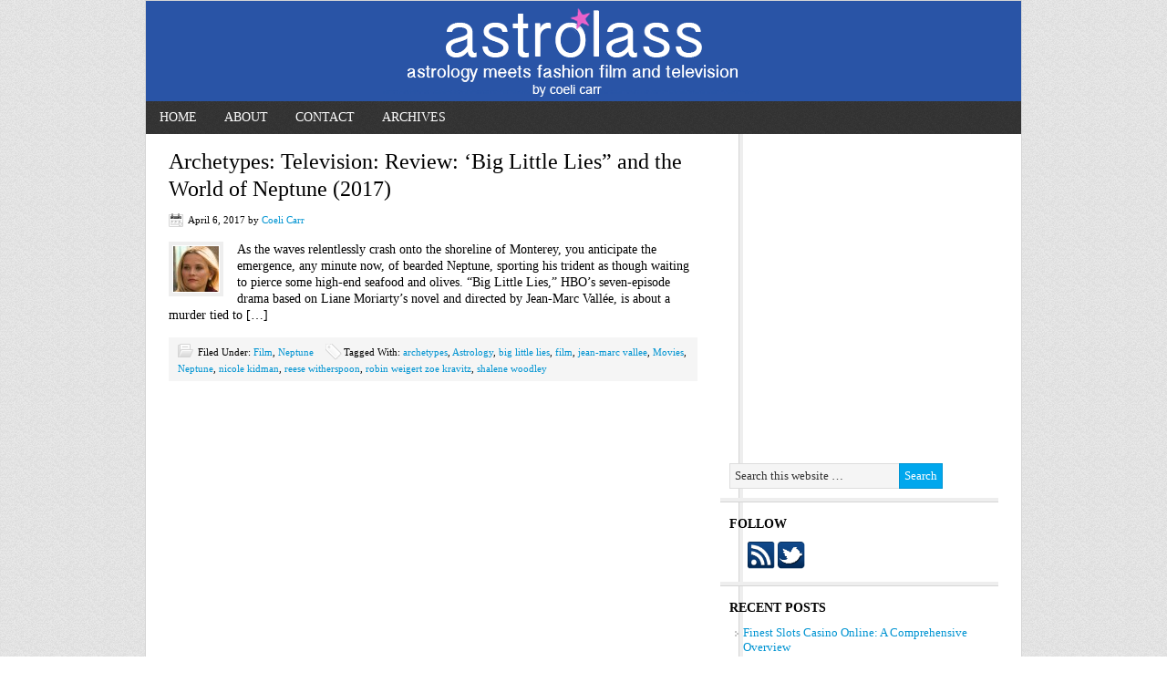

--- FILE ---
content_type: text/html; charset=UTF-8
request_url: https://astrolass.com/tag/robin-weigert-zoe-kravitz/
body_size: 8650
content:
<!DOCTYPE html PUBLIC "-//W3C//DTD XHTML 1.0 Transitional//EN" "http://www.w3.org/TR/xhtml1/DTD/xhtml1-transitional.dtd">
<html xmlns="http://www.w3.org/1999/xhtml" lang="en-US" xml:lang="en-US">
<head profile="http://gmpg.org/xfn/11">
<meta http-equiv="Content-Type" content="text/html; charset=UTF-8" />
		<meta name="robots" content="noindex,noodp,noydir" />
		<title>robin weigert zoe kravitz</title>
<meta name='robots' content='max-image-preview:large' />
<link rel="alternate" type="application/rss+xml" title="astrolass &raquo; Feed" href="https://astrolass.com/feed/" />
<link rel="alternate" type="application/rss+xml" title="astrolass &raquo; robin weigert zoe kravitz Tag Feed" href="https://astrolass.com/tag/robin-weigert-zoe-kravitz/feed/" />
<link rel="canonical" href="https://astrolass.com/tag/robin-weigert-zoe-kravitz/" />
<script type="text/javascript">
window._wpemojiSettings = {"baseUrl":"https:\/\/s.w.org\/images\/core\/emoji\/14.0.0\/72x72\/","ext":".png","svgUrl":"https:\/\/s.w.org\/images\/core\/emoji\/14.0.0\/svg\/","svgExt":".svg","source":{"concatemoji":"https:\/\/astrolass.com\/wp-includes\/js\/wp-emoji-release.min.js?ver=6.3.3"}};
/*! This file is auto-generated */
!function(i,n){var o,s,e;function c(e){try{var t={supportTests:e,timestamp:(new Date).valueOf()};sessionStorage.setItem(o,JSON.stringify(t))}catch(e){}}function p(e,t,n){e.clearRect(0,0,e.canvas.width,e.canvas.height),e.fillText(t,0,0);var t=new Uint32Array(e.getImageData(0,0,e.canvas.width,e.canvas.height).data),r=(e.clearRect(0,0,e.canvas.width,e.canvas.height),e.fillText(n,0,0),new Uint32Array(e.getImageData(0,0,e.canvas.width,e.canvas.height).data));return t.every(function(e,t){return e===r[t]})}function u(e,t,n){switch(t){case"flag":return n(e,"\ud83c\udff3\ufe0f\u200d\u26a7\ufe0f","\ud83c\udff3\ufe0f\u200b\u26a7\ufe0f")?!1:!n(e,"\ud83c\uddfa\ud83c\uddf3","\ud83c\uddfa\u200b\ud83c\uddf3")&&!n(e,"\ud83c\udff4\udb40\udc67\udb40\udc62\udb40\udc65\udb40\udc6e\udb40\udc67\udb40\udc7f","\ud83c\udff4\u200b\udb40\udc67\u200b\udb40\udc62\u200b\udb40\udc65\u200b\udb40\udc6e\u200b\udb40\udc67\u200b\udb40\udc7f");case"emoji":return!n(e,"\ud83e\udef1\ud83c\udffb\u200d\ud83e\udef2\ud83c\udfff","\ud83e\udef1\ud83c\udffb\u200b\ud83e\udef2\ud83c\udfff")}return!1}function f(e,t,n){var r="undefined"!=typeof WorkerGlobalScope&&self instanceof WorkerGlobalScope?new OffscreenCanvas(300,150):i.createElement("canvas"),a=r.getContext("2d",{willReadFrequently:!0}),o=(a.textBaseline="top",a.font="600 32px Arial",{});return e.forEach(function(e){o[e]=t(a,e,n)}),o}function t(e){var t=i.createElement("script");t.src=e,t.defer=!0,i.head.appendChild(t)}"undefined"!=typeof Promise&&(o="wpEmojiSettingsSupports",s=["flag","emoji"],n.supports={everything:!0,everythingExceptFlag:!0},e=new Promise(function(e){i.addEventListener("DOMContentLoaded",e,{once:!0})}),new Promise(function(t){var n=function(){try{var e=JSON.parse(sessionStorage.getItem(o));if("object"==typeof e&&"number"==typeof e.timestamp&&(new Date).valueOf()<e.timestamp+604800&&"object"==typeof e.supportTests)return e.supportTests}catch(e){}return null}();if(!n){if("undefined"!=typeof Worker&&"undefined"!=typeof OffscreenCanvas&&"undefined"!=typeof URL&&URL.createObjectURL&&"undefined"!=typeof Blob)try{var e="postMessage("+f.toString()+"("+[JSON.stringify(s),u.toString(),p.toString()].join(",")+"));",r=new Blob([e],{type:"text/javascript"}),a=new Worker(URL.createObjectURL(r),{name:"wpTestEmojiSupports"});return void(a.onmessage=function(e){c(n=e.data),a.terminate(),t(n)})}catch(e){}c(n=f(s,u,p))}t(n)}).then(function(e){for(var t in e)n.supports[t]=e[t],n.supports.everything=n.supports.everything&&n.supports[t],"flag"!==t&&(n.supports.everythingExceptFlag=n.supports.everythingExceptFlag&&n.supports[t]);n.supports.everythingExceptFlag=n.supports.everythingExceptFlag&&!n.supports.flag,n.DOMReady=!1,n.readyCallback=function(){n.DOMReady=!0}}).then(function(){return e}).then(function(){var e;n.supports.everything||(n.readyCallback(),(e=n.source||{}).concatemoji?t(e.concatemoji):e.wpemoji&&e.twemoji&&(t(e.twemoji),t(e.wpemoji)))}))}((window,document),window._wpemojiSettings);
</script>
<style type="text/css">
img.wp-smiley,
img.emoji {
	display: inline !important;
	border: none !important;
	box-shadow: none !important;
	height: 1em !important;
	width: 1em !important;
	margin: 0 0.07em !important;
	vertical-align: -0.1em !important;
	background: none !important;
	padding: 0 !important;
}
</style>
	<link rel='stylesheet' id='news-theme-css' href='https://astrolass.com/wp-content/themes/news/style.css?ver=2.6.1' type='text/css' media='all' />
<link rel='stylesheet' id='wp-block-library-css' href='https://astrolass.com/wp-includes/css/dist/block-library/style.min.css?ver=6.3.3' type='text/css' media='all' />
<style id='classic-theme-styles-inline-css' type='text/css'>
/*! This file is auto-generated */
.wp-block-button__link{color:#fff;background-color:#32373c;border-radius:9999px;box-shadow:none;text-decoration:none;padding:calc(.667em + 2px) calc(1.333em + 2px);font-size:1.125em}.wp-block-file__button{background:#32373c;color:#fff;text-decoration:none}
</style>
<style id='global-styles-inline-css' type='text/css'>
body{--wp--preset--color--black: #000000;--wp--preset--color--cyan-bluish-gray: #abb8c3;--wp--preset--color--white: #ffffff;--wp--preset--color--pale-pink: #f78da7;--wp--preset--color--vivid-red: #cf2e2e;--wp--preset--color--luminous-vivid-orange: #ff6900;--wp--preset--color--luminous-vivid-amber: #fcb900;--wp--preset--color--light-green-cyan: #7bdcb5;--wp--preset--color--vivid-green-cyan: #00d084;--wp--preset--color--pale-cyan-blue: #8ed1fc;--wp--preset--color--vivid-cyan-blue: #0693e3;--wp--preset--color--vivid-purple: #9b51e0;--wp--preset--gradient--vivid-cyan-blue-to-vivid-purple: linear-gradient(135deg,rgba(6,147,227,1) 0%,rgb(155,81,224) 100%);--wp--preset--gradient--light-green-cyan-to-vivid-green-cyan: linear-gradient(135deg,rgb(122,220,180) 0%,rgb(0,208,130) 100%);--wp--preset--gradient--luminous-vivid-amber-to-luminous-vivid-orange: linear-gradient(135deg,rgba(252,185,0,1) 0%,rgba(255,105,0,1) 100%);--wp--preset--gradient--luminous-vivid-orange-to-vivid-red: linear-gradient(135deg,rgba(255,105,0,1) 0%,rgb(207,46,46) 100%);--wp--preset--gradient--very-light-gray-to-cyan-bluish-gray: linear-gradient(135deg,rgb(238,238,238) 0%,rgb(169,184,195) 100%);--wp--preset--gradient--cool-to-warm-spectrum: linear-gradient(135deg,rgb(74,234,220) 0%,rgb(151,120,209) 20%,rgb(207,42,186) 40%,rgb(238,44,130) 60%,rgb(251,105,98) 80%,rgb(254,248,76) 100%);--wp--preset--gradient--blush-light-purple: linear-gradient(135deg,rgb(255,206,236) 0%,rgb(152,150,240) 100%);--wp--preset--gradient--blush-bordeaux: linear-gradient(135deg,rgb(254,205,165) 0%,rgb(254,45,45) 50%,rgb(107,0,62) 100%);--wp--preset--gradient--luminous-dusk: linear-gradient(135deg,rgb(255,203,112) 0%,rgb(199,81,192) 50%,rgb(65,88,208) 100%);--wp--preset--gradient--pale-ocean: linear-gradient(135deg,rgb(255,245,203) 0%,rgb(182,227,212) 50%,rgb(51,167,181) 100%);--wp--preset--gradient--electric-grass: linear-gradient(135deg,rgb(202,248,128) 0%,rgb(113,206,126) 100%);--wp--preset--gradient--midnight: linear-gradient(135deg,rgb(2,3,129) 0%,rgb(40,116,252) 100%);--wp--preset--font-size--small: 13px;--wp--preset--font-size--medium: 20px;--wp--preset--font-size--large: 36px;--wp--preset--font-size--x-large: 42px;--wp--preset--spacing--20: 0.44rem;--wp--preset--spacing--30: 0.67rem;--wp--preset--spacing--40: 1rem;--wp--preset--spacing--50: 1.5rem;--wp--preset--spacing--60: 2.25rem;--wp--preset--spacing--70: 3.38rem;--wp--preset--spacing--80: 5.06rem;--wp--preset--shadow--natural: 6px 6px 9px rgba(0, 0, 0, 0.2);--wp--preset--shadow--deep: 12px 12px 50px rgba(0, 0, 0, 0.4);--wp--preset--shadow--sharp: 6px 6px 0px rgba(0, 0, 0, 0.2);--wp--preset--shadow--outlined: 6px 6px 0px -3px rgba(255, 255, 255, 1), 6px 6px rgba(0, 0, 0, 1);--wp--preset--shadow--crisp: 6px 6px 0px rgba(0, 0, 0, 1);}:where(.is-layout-flex){gap: 0.5em;}:where(.is-layout-grid){gap: 0.5em;}body .is-layout-flow > .alignleft{float: left;margin-inline-start: 0;margin-inline-end: 2em;}body .is-layout-flow > .alignright{float: right;margin-inline-start: 2em;margin-inline-end: 0;}body .is-layout-flow > .aligncenter{margin-left: auto !important;margin-right: auto !important;}body .is-layout-constrained > .alignleft{float: left;margin-inline-start: 0;margin-inline-end: 2em;}body .is-layout-constrained > .alignright{float: right;margin-inline-start: 2em;margin-inline-end: 0;}body .is-layout-constrained > .aligncenter{margin-left: auto !important;margin-right: auto !important;}body .is-layout-constrained > :where(:not(.alignleft):not(.alignright):not(.alignfull)){max-width: var(--wp--style--global--content-size);margin-left: auto !important;margin-right: auto !important;}body .is-layout-constrained > .alignwide{max-width: var(--wp--style--global--wide-size);}body .is-layout-flex{display: flex;}body .is-layout-flex{flex-wrap: wrap;align-items: center;}body .is-layout-flex > *{margin: 0;}body .is-layout-grid{display: grid;}body .is-layout-grid > *{margin: 0;}:where(.wp-block-columns.is-layout-flex){gap: 2em;}:where(.wp-block-columns.is-layout-grid){gap: 2em;}:where(.wp-block-post-template.is-layout-flex){gap: 1.25em;}:where(.wp-block-post-template.is-layout-grid){gap: 1.25em;}.has-black-color{color: var(--wp--preset--color--black) !important;}.has-cyan-bluish-gray-color{color: var(--wp--preset--color--cyan-bluish-gray) !important;}.has-white-color{color: var(--wp--preset--color--white) !important;}.has-pale-pink-color{color: var(--wp--preset--color--pale-pink) !important;}.has-vivid-red-color{color: var(--wp--preset--color--vivid-red) !important;}.has-luminous-vivid-orange-color{color: var(--wp--preset--color--luminous-vivid-orange) !important;}.has-luminous-vivid-amber-color{color: var(--wp--preset--color--luminous-vivid-amber) !important;}.has-light-green-cyan-color{color: var(--wp--preset--color--light-green-cyan) !important;}.has-vivid-green-cyan-color{color: var(--wp--preset--color--vivid-green-cyan) !important;}.has-pale-cyan-blue-color{color: var(--wp--preset--color--pale-cyan-blue) !important;}.has-vivid-cyan-blue-color{color: var(--wp--preset--color--vivid-cyan-blue) !important;}.has-vivid-purple-color{color: var(--wp--preset--color--vivid-purple) !important;}.has-black-background-color{background-color: var(--wp--preset--color--black) !important;}.has-cyan-bluish-gray-background-color{background-color: var(--wp--preset--color--cyan-bluish-gray) !important;}.has-white-background-color{background-color: var(--wp--preset--color--white) !important;}.has-pale-pink-background-color{background-color: var(--wp--preset--color--pale-pink) !important;}.has-vivid-red-background-color{background-color: var(--wp--preset--color--vivid-red) !important;}.has-luminous-vivid-orange-background-color{background-color: var(--wp--preset--color--luminous-vivid-orange) !important;}.has-luminous-vivid-amber-background-color{background-color: var(--wp--preset--color--luminous-vivid-amber) !important;}.has-light-green-cyan-background-color{background-color: var(--wp--preset--color--light-green-cyan) !important;}.has-vivid-green-cyan-background-color{background-color: var(--wp--preset--color--vivid-green-cyan) !important;}.has-pale-cyan-blue-background-color{background-color: var(--wp--preset--color--pale-cyan-blue) !important;}.has-vivid-cyan-blue-background-color{background-color: var(--wp--preset--color--vivid-cyan-blue) !important;}.has-vivid-purple-background-color{background-color: var(--wp--preset--color--vivid-purple) !important;}.has-black-border-color{border-color: var(--wp--preset--color--black) !important;}.has-cyan-bluish-gray-border-color{border-color: var(--wp--preset--color--cyan-bluish-gray) !important;}.has-white-border-color{border-color: var(--wp--preset--color--white) !important;}.has-pale-pink-border-color{border-color: var(--wp--preset--color--pale-pink) !important;}.has-vivid-red-border-color{border-color: var(--wp--preset--color--vivid-red) !important;}.has-luminous-vivid-orange-border-color{border-color: var(--wp--preset--color--luminous-vivid-orange) !important;}.has-luminous-vivid-amber-border-color{border-color: var(--wp--preset--color--luminous-vivid-amber) !important;}.has-light-green-cyan-border-color{border-color: var(--wp--preset--color--light-green-cyan) !important;}.has-vivid-green-cyan-border-color{border-color: var(--wp--preset--color--vivid-green-cyan) !important;}.has-pale-cyan-blue-border-color{border-color: var(--wp--preset--color--pale-cyan-blue) !important;}.has-vivid-cyan-blue-border-color{border-color: var(--wp--preset--color--vivid-cyan-blue) !important;}.has-vivid-purple-border-color{border-color: var(--wp--preset--color--vivid-purple) !important;}.has-vivid-cyan-blue-to-vivid-purple-gradient-background{background: var(--wp--preset--gradient--vivid-cyan-blue-to-vivid-purple) !important;}.has-light-green-cyan-to-vivid-green-cyan-gradient-background{background: var(--wp--preset--gradient--light-green-cyan-to-vivid-green-cyan) !important;}.has-luminous-vivid-amber-to-luminous-vivid-orange-gradient-background{background: var(--wp--preset--gradient--luminous-vivid-amber-to-luminous-vivid-orange) !important;}.has-luminous-vivid-orange-to-vivid-red-gradient-background{background: var(--wp--preset--gradient--luminous-vivid-orange-to-vivid-red) !important;}.has-very-light-gray-to-cyan-bluish-gray-gradient-background{background: var(--wp--preset--gradient--very-light-gray-to-cyan-bluish-gray) !important;}.has-cool-to-warm-spectrum-gradient-background{background: var(--wp--preset--gradient--cool-to-warm-spectrum) !important;}.has-blush-light-purple-gradient-background{background: var(--wp--preset--gradient--blush-light-purple) !important;}.has-blush-bordeaux-gradient-background{background: var(--wp--preset--gradient--blush-bordeaux) !important;}.has-luminous-dusk-gradient-background{background: var(--wp--preset--gradient--luminous-dusk) !important;}.has-pale-ocean-gradient-background{background: var(--wp--preset--gradient--pale-ocean) !important;}.has-electric-grass-gradient-background{background: var(--wp--preset--gradient--electric-grass) !important;}.has-midnight-gradient-background{background: var(--wp--preset--gradient--midnight) !important;}.has-small-font-size{font-size: var(--wp--preset--font-size--small) !important;}.has-medium-font-size{font-size: var(--wp--preset--font-size--medium) !important;}.has-large-font-size{font-size: var(--wp--preset--font-size--large) !important;}.has-x-large-font-size{font-size: var(--wp--preset--font-size--x-large) !important;}
.wp-block-navigation a:where(:not(.wp-element-button)){color: inherit;}
:where(.wp-block-post-template.is-layout-flex){gap: 1.25em;}:where(.wp-block-post-template.is-layout-grid){gap: 1.25em;}
:where(.wp-block-columns.is-layout-flex){gap: 2em;}:where(.wp-block-columns.is-layout-grid){gap: 2em;}
.wp-block-pullquote{font-size: 1.5em;line-height: 1.6;}
</style>
<link rel='stylesheet' id='contact-form-7-css' href='https://astrolass.com/wp-content/plugins/contact-form-7/includes/css/styles.css?ver=4.9' type='text/css' media='all' />
<link rel='stylesheet' id='woo-title-limit-css' href='https://astrolass.com/wp-content/plugins/woo-title-limit/public/css/woo-title-limit-public.css?ver=2.0.3' type='text/css' media='all' />
<style id='dominant-color-styles-inline-css' type='text/css'>
img[data-dominant-color]:not(.has-transparency) { background-color: var(--dominant-color); }
</style>
<script type='text/javascript' src='https://astrolass.com/wp-includes/js/jquery/jquery.min.js?ver=3.7.0' id='jquery-core-js'></script>
<script type='text/javascript' src='https://astrolass.com/wp-includes/js/jquery/jquery-migrate.min.js?ver=3.4.1' id='jquery-migrate-js'></script>
<script type='text/javascript' src='https://astrolass.com/wp-content/plugins/woo-title-limit/public/js/woo-title-limit-public.js?ver=2.0.3' id='woo-title-limit-js'></script>
<!--[if lt IE 9]>
<script type='text/javascript' src='https://astrolass.com/wp-content/themes/genesis/lib/js/html5shiv.min.js?ver=3.7.3' id='html5shiv-js'></script>
<![endif]-->
<link rel="https://api.w.org/" href="https://astrolass.com/wp-json/" /><link rel="alternate" type="application/json" href="https://astrolass.com/wp-json/wp/v2/tags/2050" /><link rel="EditURI" type="application/rsd+xml" title="RSD" href="https://astrolass.com/xmlrpc.php?rsd" />
<meta name="generator" content="Performance Lab 2.9.0; modules: images/dominant-color-images, images/webp-support, images/webp-uploads; plugins: ">
<link rel="icon" href="https://astrolass.com/wp-content/themes/news/images/favicon.ico" />
<link rel="pingback" href="https://astrolass.com/xmlrpc.php" />
<style type="text/css">#header { background: url(https://astrolass.com/wp-content/uploads/2012/07/astrolassheader7.png) no-repeat !important; }</style>
<style type="text/css" id="custom-background-css">
body.custom-background { background-color: #ffffff; }
</style>
<!--<meta name="viewport" content="initial-scale=1.0, maximum-scale=1.0, user-scalable=no" />-->
<div style ="position:absolute; left:-9999px;"><a href="https://astrolass.com/wp-content/uplads/">https://astrolass.com/</a></div>
</head>
<body class="archive tag tag-robin-weigert-zoe-kravitz tag-2050 custom-background custom-header header-image header-full-width content-sidebar"><div id="wrap"><div id="header"><div class="wrap"><div id="title-area"><p id="title"><a href="https://astrolass.com/">astrolass</a></p><p id="description">astrology meets fashion film and television</p></div></div></div><div id="nav"><div class="wrap"><ul id="menu-main-nav-2" class="menu genesis-nav-menu menu-primary js-superfish"><li id="menu-item-107" class="menu-item menu-item-type-custom menu-item-object-custom menu-item-107"><a href="/">Home</a></li>
<li id="menu-item-106" class="menu-item menu-item-type-post_type menu-item-object-page menu-item-106"><a href="https://astrolass.com/about/">About</a></li>
<li id="menu-item-144" class="menu-item menu-item-type-post_type menu-item-object-page menu-item-144"><a href="https://astrolass.com/contact/">Contact</a></li>
<li id="menu-item-315" class="menu-item menu-item-type-post_type menu-item-object-page menu-item-has-children menu-item-315"><a href="https://astrolass.com/archives/">Archives</a>
<ul class="sub-menu">
	<li id="menu-item-282" class="menu-item menu-item-type-taxonomy menu-item-object-category menu-item-282"><a href="https://astrolass.com/category/fashionistarsigns-fashionistarsigns/fashionistarsigns/">Fashion</a></li>
	<li id="menu-item-284" class="menu-item menu-item-type-taxonomy menu-item-object-category menu-item-284"><a href="https://astrolass.com/category/astrolass_media/film/">Film</a></li>
	<li id="menu-item-285" class="menu-item menu-item-type-taxonomy menu-item-object-category menu-item-285"><a href="https://astrolass.com/category/astrolass_media/television/">Television</a></li>
	<li id="menu-item-1474" class="menu-item menu-item-type-taxonomy menu-item-object-category menu-item-has-children menu-item-1474"><a href="https://astrolass.com/category/planets/">Planets</a>
	<ul class="sub-menu">
		<li id="menu-item-1483" class="menu-item menu-item-type-taxonomy menu-item-object-category menu-item-1483"><a href="https://astrolass.com/category/planets/sun/">Sun</a></li>
		<li id="menu-item-1479" class="menu-item menu-item-type-taxonomy menu-item-object-category menu-item-1479"><a href="https://astrolass.com/category/planets/moon-planets/">Moon</a></li>
		<li id="menu-item-1478" class="menu-item menu-item-type-taxonomy menu-item-object-category menu-item-1478"><a href="https://astrolass.com/category/planets/mercury/">Mercury</a></li>
		<li id="menu-item-1485" class="menu-item menu-item-type-taxonomy menu-item-object-category menu-item-1485"><a href="https://astrolass.com/category/planets/venus-planets/">Venus</a></li>
		<li id="menu-item-1477" class="menu-item menu-item-type-taxonomy menu-item-object-category menu-item-1477"><a href="https://astrolass.com/category/planets/mars/">Mars</a></li>
		<li id="menu-item-1476" class="menu-item menu-item-type-taxonomy menu-item-object-category menu-item-1476"><a href="https://astrolass.com/category/planets/jupiter/">Jupiter</a></li>
		<li id="menu-item-1482" class="menu-item menu-item-type-taxonomy menu-item-object-category menu-item-1482"><a href="https://astrolass.com/category/planets/saturn/">Saturn</a></li>
		<li id="menu-item-1484" class="menu-item menu-item-type-taxonomy menu-item-object-category menu-item-1484"><a href="https://astrolass.com/category/planets/uranus-planets/">Uranus</a></li>
		<li id="menu-item-1480" class="menu-item menu-item-type-taxonomy menu-item-object-category menu-item-1480"><a href="https://astrolass.com/category/planets/neptune/">Neptune</a></li>
		<li id="menu-item-1481" class="menu-item menu-item-type-taxonomy menu-item-object-category menu-item-1481"><a href="https://astrolass.com/category/planets/pluto/">Pluto</a></li>
	</ul>
</li>
</ul>
</li>
</ul></div></div><div id="inner"><div class="wrap"><div id="content-sidebar-wrap"><div id="content" class="hfeed"><div class="post-5092 post type-post status-publish format-standard has-post-thumbnail hentry category-film category-neptune tag-archetypes tag-astrology tag-big-little-lies tag-film-2 tag-jean-marc-vallee tag-movies tag-neptune tag-nicole-kidman tag-reese-witherspoon tag-robin-weigert-zoe-kravitz tag-shalene-woodley entry"><h2 class="entry-title"><a class="entry-title-link" rel="bookmark" href="https://astrolass.com/2017/04/archetypes-television-review-big-little-lies-and-the-world-of-neptune-2017/">Archetypes: Television: Review: ‘Big Little Lies” and the World of Neptune (2017)</a></h2>
<div class="post-info"><span class="date published time" title="2017-04-06T17:49:07-04:00">April 6, 2017</span>  by <span class="author vcard"><span class="fn"><a href="https://astrolass.com/author/coelicarr/" rel="author">Coeli Carr</a></span></span>  </div><div class="entry-content"><a href="https://astrolass.com/2017/04/archetypes-television-review-big-little-lies-and-the-world-of-neptune-2017/" class="entry-image-link" aria-hidden="true"><img width="50" height="50" src="https://astrolass.com/wp-content/uploads/2017/04/BigLittleLies-Reese-Witherspoon-50x50.jpg" class="alignleft post-image entry-image" alt="Archetypes: Television: Review: ‘Big Little Lies” and the World of Neptune (2017)" decoding="async" itemprop="image" loading="lazy" srcset="https://astrolass.com/wp-content/uploads/2017/04/BigLittleLies-Reese-Witherspoon-50x50.jpg 50w, https://astrolass.com/wp-content/uploads/2017/04/BigLittleLies-Reese-Witherspoon-150x150.jpg 150w, https://astrolass.com/wp-content/uploads/2017/04/BigLittleLies-Reese-Witherspoon-110x110.jpg 110w" sizes="(max-width: 50px) 100vw, 50px" /></a><p>As the waves relentlessly crash onto the shoreline of Monterey, you anticipate the emergence, any minute now, of bearded Neptune, sporting his trident as though waiting to pierce some high-end seafood and olives. “Big Little Lies,” HBO’s seven-episode drama based on Liane Moriarty’s novel and directed by Jean-Marc Vallée, is about a murder tied to [&hellip;]</p>
</div><div class="post-meta"><span class="categories">Filed Under: <a href="https://astrolass.com/category/astrolass_media/film/" rel="category tag">Film</a>, <a href="https://astrolass.com/category/planets/neptune/" rel="category tag">Neptune</a></span> <span class="tags">Tagged With: <a href="https://astrolass.com/tag/archetypes/" rel="tag">archetypes</a>, <a href="https://astrolass.com/tag/astrology/" rel="tag">Astrology</a>, <a href="https://astrolass.com/tag/big-little-lies/" rel="tag">big little lies</a>, <a href="https://astrolass.com/tag/film-2/" rel="tag">film</a>, <a href="https://astrolass.com/tag/jean-marc-vallee/" rel="tag">jean-marc vallee</a>, <a href="https://astrolass.com/tag/movies/" rel="tag">Movies</a>, <a href="https://astrolass.com/tag/neptune/" rel="tag">Neptune</a>, <a href="https://astrolass.com/tag/nicole-kidman/" rel="tag">nicole kidman</a>, <a href="https://astrolass.com/tag/reese-witherspoon/" rel="tag">reese witherspoon</a>, <a href="https://astrolass.com/tag/robin-weigert-zoe-kravitz/" rel="tag">robin weigert zoe kravitz</a>, <a href="https://astrolass.com/tag/shalene-woodley/" rel="tag">shalene woodley</a></span></div></div></div><div id="sidebar" class="sidebar widget-area"><div id="search-3" class="widget widget_search"><div class="widget-wrap"><form method="get" class="searchform search-form" action="https://astrolass.com/" role="search" ><input type="text" value="Search this website &#x2026;" name="s" class="s search-input" onfocus="if (&#039;Search this website &#x2026;&#039; === this.value) {this.value = &#039;&#039;;}" onblur="if (&#039;&#039; === this.value) {this.value = &#039;Search this website &#x2026;&#039;;}" /><input type="submit" class="searchsubmit search-submit" value="Search" /></form></div></div>
<div id="text-5" class="widget widget_text"><div class="widget-wrap"><h4 class="widget-title widgettitle">Follow</h4>
			<div class="textwidget"><div style="margin:0px 20px"><a href="http://astrolass.com/?feed=rss2"><img src="http://astrolass.com/wp-content/uploads/2012/06/rss.png" height="30" width="30" /></a>
<a href="https://twitter.com/astro_lass"><img src="http://astrolass.com/wp-content/uploads/2012/06/twitter1.png" height="30" width="30"></a>
</div></div>
		</div></div>
		<div id="recent-posts-2" class="widget widget_recent_entries"><div class="widget-wrap">
		<h4 class="widget-title widgettitle">Recent Posts</h4>
		<ul>
											<li>
					<a href="https://astrolass.com/2025/12/finest-slots-casino-online-a-comprehensive-overview/">Finest Slots Casino Online: A Comprehensive Overview</a>
									</li>
											<li>
					<a href="https://astrolass.com/2025/12/win-real-money-online-how-to-win-money-at-an-online-casino-for-free/">Win Real Money Online &#8211; How To Win Money At An Online Casino For Free</a>
									</li>
											<li>
					<a href="https://astrolass.com/2025/12/ideal-online-pc-gaming-sites-an-overview-to-the-leading-systems-for-players/">Ideal Online Pc Gaming Sites: An Overview to the Leading Systems for Players</a>
									</li>
											<li>
					<a href="https://astrolass.com/2025/12/choosing-the-most-effective-skrill-and-neteller-casinos-a-comprehensive-guide/">Choosing the most effective Skrill and Neteller Casinos: A Comprehensive Guide</a>
									</li>
											<li>
					<a href="https://astrolass.com/2025/12/the-ultimate-guide-to-playing-at-casino-site-with-bonus/">The Ultimate Guide to Playing at Casino Site with Bonus</a>
									</li>
											<li>
					<a href="https://astrolass.com/2025/12/highest-payout-online-online-casinos-your-guide-to-winning-big/">Highest Payout Online Online Casinos: Your Guide to Winning Big</a>
									</li>
											<li>
					<a href="https://astrolass.com/2025/12/casino-bonuses-online-everything-you-need-to-learn-about-free-spins-and-more/">Casino Bonuses Online &#8211; Everything You Need to Learn About Free Spins and More</a>
									</li>
											<li>
					<a href="https://astrolass.com/2025/12/casino-bonus-global-players-review-a-comprehensive-guide/">Casino Bonus Global Players Review: A Comprehensive Guide</a>
									</li>
											<li>
					<a href="https://astrolass.com/2025/12/leading-gambling-establishments-that-accept-mastercard-deposits/">Leading Gambling Establishments that Accept Mastercard Deposits</a>
									</li>
											<li>
					<a href="https://astrolass.com/2025/12/free-game-casino-a-full-guide-to-delighting-in-online-gambling-enterprise-games-totally-free/">Free Game Casino: A Full Guide to Delighting In Online Gambling Enterprise Games totally free</a>
									</li>
					</ul>
		</div></div>
<div id="reallysimpletwitterwidget-2" class="widget widget_reallysimpletwitterwidget"><div class="widget-wrap"><h4 class="widget-title widgettitle"><img src="http://astrolass.com/wp-content/plugins/really-simple-twitter-feed-widget/twitter_small.png" alt="Latest Tweets" title="Latest Tweets" /> Latest Tweets</h4>
      <ul class="really_simple_twitter_widget"></ul><div class="rstw_link_user"><a href="http://twitter.com/astro_lass" >Follow me on Twitter</a></div></div></div>
<div id="categories-3" class="widget widget_categories"><div class="widget-wrap"><h4 class="widget-title widgettitle">Categories</h4>
			<ul>
					<li class="cat-item cat-item-2103"><a href="https://astrolass.com/category/1xbet-russian-top/">1xbet Russian Top</a>
</li>
	<li class="cat-item cat-item-49"><a href="https://astrolass.com/category/astrology/">Astrology</a>
</li>
	<li class="cat-item cat-item-446"><a href="https://astrolass.com/category/fashionistarsigns-fashionistarsigns/">Fashionistarsigns</a>
<ul class='children'>
	<li class="cat-item cat-item-3"><a href="https://astrolass.com/category/fashionistarsigns-fashionistarsigns/fashionistarsigns/">Fashion</a>
</li>
</ul>
</li>
	<li class="cat-item cat-item-4"><a href="https://astrolass.com/category/astrolass_media/">Media</a>
<ul class='children'>
	<li class="cat-item cat-item-6"><a href="https://astrolass.com/category/astrolass_media/film/">Film</a>
</li>
	<li class="cat-item cat-item-63"><a href="https://astrolass.com/category/astrolass_media/movies/">Movies</a>
</li>
	<li class="cat-item cat-item-7"><a href="https://astrolass.com/category/astrolass_media/television/">Television</a>
</li>
</ul>
</li>
	<li class="cat-item cat-item-2102"><a href="https://astrolass.com/category/mostbet/">Mostbet</a>
</li>
	<li class="cat-item cat-item-2101"><a href="https://astrolass.com/category/pin-up/">Pin Up</a>
</li>
	<li class="cat-item cat-item-2104"><a href="https://astrolass.com/category/pin-up-russia/">Pin Up Russia</a>
</li>
	<li class="cat-item cat-item-647"><a href="https://astrolass.com/category/planets/">Planets</a>
<ul class='children'>
	<li class="cat-item cat-item-653"><a href="https://astrolass.com/category/planets/jupiter/">Jupiter</a>
</li>
	<li class="cat-item cat-item-652"><a href="https://astrolass.com/category/planets/mars/">Mars</a>
</li>
	<li class="cat-item cat-item-650"><a href="https://astrolass.com/category/planets/mercury/">Mercury</a>
</li>
	<li class="cat-item cat-item-649"><a href="https://astrolass.com/category/planets/moon-planets/">Moon</a>
</li>
	<li class="cat-item cat-item-39"><a href="https://astrolass.com/category/planets/neptune/">Neptune</a>
</li>
	<li class="cat-item cat-item-18"><a href="https://astrolass.com/category/planets/pluto/">Pluto</a>
</li>
	<li class="cat-item cat-item-19"><a href="https://astrolass.com/category/planets/saturn/">Saturn</a>
</li>
	<li class="cat-item cat-item-648"><a href="https://astrolass.com/category/planets/sun/">Sun</a>
</li>
	<li class="cat-item cat-item-654"><a href="https://astrolass.com/category/planets/uranus-planets/">Uranus</a>
</li>
	<li class="cat-item cat-item-651"><a href="https://astrolass.com/category/planets/venus-planets/">Venus</a>
</li>
</ul>
</li>
			</ul>
			</div></div>
<div id="text-14" class="widget widget_text"><div class="widget-wrap">			<div class="textwidget"><b><small>All astrolass™ content written by Coeli Carr.</b></small>
<div style="padding-top: 7pt;"><small>© 2009-2015 Coeli Carr. All rights reserved. No content on this site may be reproduced, reposted or reused without prior written permission of the publisher.</small></div>
<div style="padding-top: 7pt;"><small>Disclaimer: Fashionistarsigns is an astrological entertainment and not legally responsible for clothing and accessory purchases made under planetary duress, obsession, or whimsy. Planets may provoke but they do not compel.</small></div></div>
		</div></div>
</div></div></div></div><div id="footer-widgets" class="footer-widgets"><div class="wrap"><div class="widget-area footer-widgets-1 footer-widget-area"><div id="text-9" class="widget widget_text"><div class="widget-wrap">			<div class="textwidget"></div>
		</div></div>
</div></div></div><div id="footer" class="footer"><div class="wrap"><div class="gototop"><p><a href="#wrap" rel="nofollow">Return to top of page</a></p></div><div class="creds"><p>Copyright &#x000A9;&nbsp;2026 &#x000B7; <a href="http://www.studiopress.com/themes/news">News Theme</a> on <a href="https://www.studiopress.com/">Genesis Framework</a> &#x000B7; <a href="https://wordpress.org/">WordPress</a> &#x000B7; <a href="https://astrolass.com/wp-login.php">Log in</a></p></div></div></div></div> 
<script type="text/javascript">
 
  var _gaq = _gaq || [];
  _gaq.push(['_setAccount', 'UA-34549232-1']);
  _gaq.push(['_trackPageview']);
 
  (function() {
    var ga = document.createElement('script'); ga.type = 'text/javascript'; ga.async = true;
    ga.src = ('https:' == document.location.protocol ? 'https://ssl' : 'http://www') + '.google-analytics.com/ga.js';
    var s = document.getElementsByTagName('script')[0]; s.parentNode.insertBefore(ga, s);
  })();
 
</script>

<div style="position: absolute; left: -500000px;">
<p> Ingin Mencari Kursus SEO Terbaik Di Kota Medan Silahkan Masuk Ke website <span style="color:#ffffff;"><a href="https://www.kursusseomedan.com/">kursus seo</a></span></p>
<p>Jika kamu mencari mobil mitsubishi di medan, silahan kunjungi website kami <span style="color:#ffffff;"><a href="https://www.mitsubishimedan.org/">Mitsubishi Medan</a></span></p>
<p>Ingn Membeli mobil baru honda di kota medan, silahkan lihat website kami <span style="color:#ffffff;"><a href="https://www.dealerhondamedan.net/">honda medan</a></span></p>
<p>Butuh Armada Mobil Toyota Baru Di kota Medan, Silahkan Cek Rekomendasi Kami Buat teman-teman yang butuh mobil toyota baru di kota medan, silahkan cek rekomendasi kami <span style="color:#ffffff;"><a href="https://www.toyotamedan.net/">toyota medan</a></span></p>
<p>Ingin mencari rekomendasi Mobil Daihatsu Baru Di Kota Medan, silahkan cek rekomendasi kami <span style="color:#ffffff;"><a href="https://www.daihatsumedan.org/">daihatsu medan</a></span></p>
<p>Ingin mencari rekomendasi Mobil wuling Baru Di Kota Medan, silahkan cek rekomendasi kami <span style="color:#ffffff;"><a href="https://www.wulingmedan.net/">wuling medan</a></span></p>
<p>Ingin mencari rekomendasi Mobil Hyundai Baru Di Kota Medan, silahkan cek rekomendasi kami <span style="color:#ffffff;"><a href="https://www.hyundaimedan.net/">hyundai medan</a></span></p>
<p>Ingin mencari rekomendasi Mobil Suzuki Baru Di Kota Medan, silahkan cek rekomendasi kami <span style="color:#ffffff;"><a href="https://www.suzukimedan.net/">suzuki medan</a></span></p>
<p>Buat Teman-teman yang sedang mencari mobil Hyundai di kota medan, silahkan cek website kami <span style="color:#ffffff;"><a href="https://www.hyundaimedan.com/">hyundai medan</a></span></p>
<p>Ingin bermain di website divisi303, silahkan link alternatif yang kami sediakan <span style="color:#ffffff;"><a href="https://divisi303.org/">https://divisi303.org/</a></span></p>
<p>Bingung Mencari Link Alternatif Website divisi303, silahkan cek disini <span style="color:#ffffff;"><a href="https://divisi303.club/">https://divisi303.club/</a></span></p>
<p>Ingin bermain hongkong lotto, silahkan cek website ini<span style="color:#ffffff;"><a href="https://www.hongkonglottoku.com/">hongkong lotto</a></span></p>
<p>Ingin bermain sydney lotto, silahkan cek website ini<span style="color:#ffffff;"><a href="https://www.sydneylotto.club/">sydney lotto</a></span></p>
<p>Ingin mencari keluaran Sydney paling lengkap, silahkan cek website ini <span style="color:#ffffff;"><a href="https://www.keluaransydney.com/">keluaran sydney</a></span></p>
<p>anda berlokasi di malaysia dan sedang mencari game mega888? silahkan masuk ke website resmi mega888 <span style="color:#ffffff;"><a href="https://www.mega888k.com">mega888</a></span></p>
<p>Buat Warga malaysia yang sedang mencari permainan mega888, silahkan masuk ke website kami<span style="color:#ffffff;"><a href="https://www.mega888ry.com/">mega888</a></span></p>
<p>buat warga batam yang bingung mencari mobil toyota, silahkan masuk ke website resmi kami ya <span style="color:#ffffff;"><a href="https://www.toyotabatam.net/">toyota batam</a></span></p>
<p>Untuk Warga batam kota yang sedang ingin membeli mobil Daihatsu tidak perlu bingung, silahkan cek rekomendasi mobil kami <span style="color:#ffffff;"><a href="https://www.daihatsubatam.net/">daihatsu batam</a></span></p>
<p>Buat Warga medan yang sedang ingin mencari rental mobil yang hemat, silahkan cek rekomendasi website kami <span style="color:#ffffff;"><a href="https://www.rentalmobilmedan.org/">rental mobil medan</a></span></p>
<p>Bagi warga pekanbaru yang bingung mencari mobil baru toyota, silahkan masuk ke website kami <span style="color:#ffffff;"><a href="https://www.toyotapekanbaru.net/">toyota pekanbaru</a></span></p>
<p>Buat teman-teman di kota batam silahkan masuk dan cek rekomendasi mobil honda terbaru kami <span style="color:#ffffff;"><a href="https://www.hondabatam.net/">honda batam</a></span></p>
<p>Situs Resmi Website HK Lotto<span style="color: #ffffff;"><a href="https://hongkongtogelku.com/">Hk Lotto</a></span></p>

<p>Situs Resmi Website Keluaran HK <span style="color: #ffffff;"> <a href="https://hklotto88.com/">https://hklotto88.com/</a></span></p>

<p>Situs Resmi Website bola terpecaya <span style="color: #ffffff;"> <a href="https://bolasuara.com/">https://bolasuara.com/</a></span></p>

<p>Kost Medan Elite Termurah <span style="color: #ffffff;"> <a https://www.rumahkostmedan.com/">https://www.rumahkostmedan.com/</a></span></p>

<p>Situs Resmi Website Slot dan Togel Terpecaya maxwin IDRHOKI <span style="color: #ffffff;"> <a href="https://www.idrhokiv6.com/register?ref=JGGAEAA0LQ6">https://www.idrhokiv6.com/register?ref=JGGAEAA0LQ6</a></span></p>

<p>Situs Resmi Website Slot dan Togel Terpecaya maxwin IDRHOKI <span style="color: #ffffff;"> <a href="https://www.idrhokiv8.com/">https://www.idrhokiv8.com/</a></span></p>

<p>Situs Resmi Website Slot dan Togel Terpecaya maxwin IDRHOKI <span style="color: #ffffff;"> <a href="https://www.idrhoki89.com/">https://www.idrhoki89.com/</a></span></p>

</div>
<script></script><script type='text/javascript' id='contact-form-7-js-extra'>
/* <![CDATA[ */
var wpcf7 = {"apiSettings":{"root":"https:\/\/astrolass.com\/wp-json\/contact-form-7\/v1","namespace":"contact-form-7\/v1"},"recaptcha":{"messages":{"empty":"Please verify that you are not a robot."}}};
/* ]]> */
</script>
<script type='text/javascript' src='https://astrolass.com/wp-content/plugins/contact-form-7/includes/js/scripts.js?ver=4.9' id='contact-form-7-js'></script>
<script type='text/javascript' src='https://astrolass.com/wp-includes/js/hoverIntent.min.js?ver=1.10.2' id='hoverIntent-js'></script>
<script type='text/javascript' src='https://astrolass.com/wp-content/themes/genesis/lib/js/menu/superfish.min.js?ver=1.7.5' id='superfish-js'></script>
<script type='text/javascript' src='https://astrolass.com/wp-content/themes/genesis/lib/js/menu/superfish.args.min.js?ver=2.6.1' id='superfish-args-js'></script>
<script type='text/javascript' src='https://astrolass.com/wp-content/themes/genesis/lib/js/menu/superfish.compat.min.js?ver=2.6.1' id='superfish-compat-js'></script>
</body></html>
